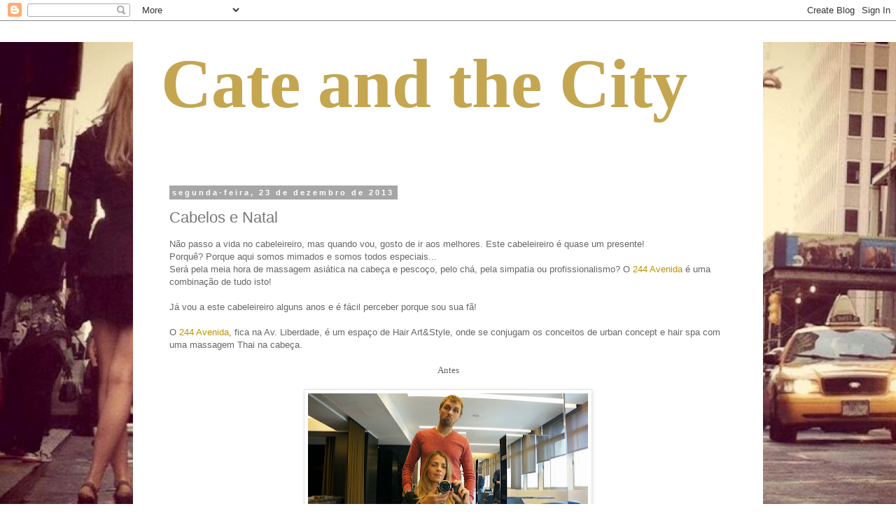

--- FILE ---
content_type: text/html; charset=UTF-8
request_url: https://cateandthecitylife.blogspot.com/2013/12/cabelos-e-natal.html
body_size: 13412
content:
<!DOCTYPE html>
<html class='v2' dir='ltr' xmlns='http://www.w3.org/1999/xhtml' xmlns:b='http://www.google.com/2005/gml/b' xmlns:data='http://www.google.com/2005/gml/data' xmlns:expr='http://www.google.com/2005/gml/expr'>
<head>
<link href='https://www.blogger.com/static/v1/widgets/335934321-css_bundle_v2.css' rel='stylesheet' type='text/css'/>
<meta content='width=1100' name='viewport'/>
<meta content='text/html; charset=UTF-8' http-equiv='Content-Type'/>
<meta content='blogger' name='generator'/>
<link href='https://cateandthecitylife.blogspot.com/favicon.ico' rel='icon' type='image/x-icon'/>
<link href='http://cateandthecitylife.blogspot.com/2013/12/cabelos-e-natal.html' rel='canonical'/>
<link rel="alternate" type="application/atom+xml" title="Cate and the City - Atom" href="https://cateandthecitylife.blogspot.com/feeds/posts/default" />
<link rel="alternate" type="application/rss+xml" title="Cate and the City - RSS" href="https://cateandthecitylife.blogspot.com/feeds/posts/default?alt=rss" />
<link rel="service.post" type="application/atom+xml" title="Cate and the City - Atom" href="https://www.blogger.com/feeds/467624122856019341/posts/default" />

<link rel="alternate" type="application/atom+xml" title="Cate and the City - Atom" href="https://cateandthecitylife.blogspot.com/feeds/4745010094009436347/comments/default" />
<!--Can't find substitution for tag [blog.ieCssRetrofitLinks]-->
<link href='https://blogger.googleusercontent.com/img/b/R29vZ2xl/AVvXsEhMNNtQzydabVPJvJREJ_f46UBLOYMFWLsQriPlvX-By_NHbaYY5ftrohYhFMfg0UOk0Agfw3SxurGEKoRbC464F1u9MJNTyP_vf4RCYGkJRrsqrQ25m3Y_KteqljibBBJMve9AszOZ5uc/s400/DSC01224.JPG' rel='image_src'/>
<meta content='http://cateandthecitylife.blogspot.com/2013/12/cabelos-e-natal.html' property='og:url'/>
<meta content='Cabelos e Natal' property='og:title'/>
<meta content='Não passo a vida no cabeleireiro, mas quando vou, gosto de ir aos melhores. Este cabeleireiro é quase um presente!  Porquê? Porque aqui somo...' property='og:description'/>
<meta content='https://blogger.googleusercontent.com/img/b/R29vZ2xl/AVvXsEhMNNtQzydabVPJvJREJ_f46UBLOYMFWLsQriPlvX-By_NHbaYY5ftrohYhFMfg0UOk0Agfw3SxurGEKoRbC464F1u9MJNTyP_vf4RCYGkJRrsqrQ25m3Y_KteqljibBBJMve9AszOZ5uc/w1200-h630-p-k-no-nu/DSC01224.JPG' property='og:image'/>
<title>Cate and the City: Cabelos e Natal</title>
<style id='page-skin-1' type='text/css'><!--
/*
-----------------------------------------------
Blogger Template Style
Name:     Simple
Designer: Blogger
URL:      www.blogger.com
----------------------------------------------- */
/* Content
----------------------------------------------- */
body {
font: normal normal 12px Verdana, Geneva, sans-serif;
color: #777777;
background: #ffffff url(//2.bp.blogspot.com/-tQ1iQPQpV3c/UnAS1Nfn6RI/AAAAAAAAAlU/ZXljBgPlS-0/s0/taxi.jpg) repeat-x fixed bottom left;
padding: 0 0 0 0;
}
html body .region-inner {
min-width: 0;
max-width: 100%;
width: auto;
}
h2 {
font-size: 22px;
}
a:link {
text-decoration:none;
color: #000000;
}
a:visited {
text-decoration:none;
color: #555555;
}
a:hover {
text-decoration:underline;
color: #003aee;
}
.body-fauxcolumn-outer .fauxcolumn-inner {
background: transparent none repeat scroll top left;
_background-image: none;
}
.body-fauxcolumn-outer .cap-top {
position: absolute;
z-index: 1;
height: 400px;
width: 100%;
}
.body-fauxcolumn-outer .cap-top .cap-left {
width: 100%;
background: transparent none repeat-x scroll top left;
_background-image: none;
}
.content-outer {
-moz-box-shadow: 0 0 0 rgba(0, 0, 0, .15);
-webkit-box-shadow: 0 0 0 rgba(0, 0, 0, .15);
-goog-ms-box-shadow: 0 0 0 #333333;
box-shadow: 0 0 0 rgba(0, 0, 0, .15);
margin-bottom: 1px;
}
.content-inner {
padding: 10px 40px;
}
.content-inner {
background-color: #ffffff;
}
/* Header
----------------------------------------------- */
.header-outer {
background: transparent none repeat-x scroll 0 -400px;
_background-image: none;
}
.Header h1 {
font: normal bold 100px 'Times New Roman', Times, FreeSerif, serif;
color: #c5a650;
text-shadow: 0 0 0 rgba(0, 0, 0, .2);
}
.Header h1 a {
color: #c5a650;
}
.Header .description {
font-size: 18px;
color: #000000;
}
.header-inner .Header .titlewrapper {
padding: 22px 0;
}
.header-inner .Header .descriptionwrapper {
padding: 0 0;
}
/* Tabs
----------------------------------------------- */
.tabs-inner .section:first-child {
border-top: 0 solid #cfcfcf;
}
.tabs-inner .section:first-child ul {
margin-top: -1px;
border-top: 1px solid #cfcfcf;
border-left: 1px solid #cfcfcf;
border-right: 1px solid #cfcfcf;
}
.tabs-inner .widget ul {
background: transparent none repeat-x scroll 0 -800px;
_background-image: none;
border-bottom: 1px solid #cfcfcf;
margin-top: 0;
margin-left: -30px;
margin-right: -30px;
}
.tabs-inner .widget li a {
display: inline-block;
padding: .6em 1em;
font: normal normal 12px Verdana, Geneva, sans-serif;
color: #000000;
border-left: 1px solid #ffffff;
border-right: 1px solid #cfcfcf;
}
.tabs-inner .widget li:first-child a {
border-left: none;
}
.tabs-inner .widget li.selected a, .tabs-inner .widget li a:hover {
color: #000000;
background-color: #e2e2e2;
text-decoration: none;
}
/* Columns
----------------------------------------------- */
.main-outer {
border-top: 0 solid transparent;
}
.fauxcolumn-left-outer .fauxcolumn-inner {
border-right: 1px solid transparent;
}
.fauxcolumn-right-outer .fauxcolumn-inner {
border-left: 1px solid transparent;
}
/* Headings
----------------------------------------------- */
div.widget > h2,
div.widget h2.title {
margin: 0 0 1em 0;
font: normal bold 11px 'Trebuchet MS',Trebuchet,Verdana,sans-serif;
color: #000000;
}
/* Widgets
----------------------------------------------- */
.widget .zippy {
color: #777777;
text-shadow: 2px 2px 1px rgba(0, 0, 0, .1);
}
.widget .popular-posts ul {
list-style: none;
}
/* Posts
----------------------------------------------- */
h2.date-header {
font: normal bold 11px Arial, Tahoma, Helvetica, FreeSans, sans-serif;
}
.date-header span {
background-color: #a6a6a6;
color: #ffffff;
padding: 0.4em;
letter-spacing: 3px;
margin: inherit;
}
.main-inner {
padding-top: 35px;
padding-bottom: 65px;
}
.main-inner .column-center-inner {
padding: 0 0;
}
.main-inner .column-center-inner .section {
margin: 0 1em;
}
.post {
margin: 0 0 45px 0;
}
h3.post-title, .comments h4 {
font: normal normal 22px Verdana, Geneva, sans-serif;
margin: .75em 0 0;
}
.post-body {
font-size: 110%;
line-height: 1.4;
position: relative;
}
.post-body img, .post-body .tr-caption-container, .Profile img, .Image img,
.BlogList .item-thumbnail img {
padding: 2px;
background: #ffffff;
border: 1px solid #e2e2e2;
-moz-box-shadow: 1px 1px 5px rgba(0, 0, 0, .1);
-webkit-box-shadow: 1px 1px 5px rgba(0, 0, 0, .1);
box-shadow: 1px 1px 5px rgba(0, 0, 0, .1);
}
.post-body img, .post-body .tr-caption-container {
padding: 5px;
}
.post-body .tr-caption-container {
color: #000000;
}
.post-body .tr-caption-container img {
padding: 0;
background: transparent;
border: none;
-moz-box-shadow: 0 0 0 rgba(0, 0, 0, .1);
-webkit-box-shadow: 0 0 0 rgba(0, 0, 0, .1);
box-shadow: 0 0 0 rgba(0, 0, 0, .1);
}
.post-header {
margin: 0 0 1.5em;
line-height: 1.6;
font-size: 90%;
}
.post-footer {
margin: 20px -2px 0;
padding: 5px 10px;
color: #000000;
background-color: #e2e2e2;
border-bottom: 1px solid #e2e2e2;
line-height: 1.6;
font-size: 90%;
}
#comments .comment-author {
padding-top: 1.5em;
border-top: 1px solid transparent;
background-position: 0 1.5em;
}
#comments .comment-author:first-child {
padding-top: 0;
border-top: none;
}
.avatar-image-container {
margin: .2em 0 0;
}
#comments .avatar-image-container img {
border: 1px solid #e2e2e2;
}
/* Comments
----------------------------------------------- */
.comments .comments-content .icon.blog-author {
background-repeat: no-repeat;
background-image: url([data-uri]);
}
.comments .comments-content .loadmore a {
border-top: 1px solid #777777;
border-bottom: 1px solid #777777;
}
.comments .comment-thread.inline-thread {
background-color: #e2e2e2;
}
.comments .continue {
border-top: 2px solid #777777;
}
/* Accents
---------------------------------------------- */
.section-columns td.columns-cell {
border-left: 1px solid transparent;
}
.blog-pager {
background: transparent url(//www.blogblog.com/1kt/simple/paging_dot.png) repeat-x scroll top center;
}
.blog-pager-older-link, .home-link,
.blog-pager-newer-link {
background-color: #ffffff;
padding: 5px;
}
.footer-outer {
border-top: 1px dashed #bbbbbb;
}
/* Mobile
----------------------------------------------- */
body.mobile  {
background-size: auto;
}
.mobile .body-fauxcolumn-outer {
background: transparent none repeat scroll top left;
}
.mobile .body-fauxcolumn-outer .cap-top {
background-size: 100% auto;
}
.mobile .content-outer {
-webkit-box-shadow: 0 0 3px rgba(0, 0, 0, .15);
box-shadow: 0 0 3px rgba(0, 0, 0, .15);
}
.mobile .tabs-inner .widget ul {
margin-left: 0;
margin-right: 0;
}
.mobile .post {
margin: 0;
}
.mobile .main-inner .column-center-inner .section {
margin: 0;
}
.mobile .date-header span {
padding: 0.1em 10px;
margin: 0 -10px;
}
.mobile h3.post-title {
margin: 0;
}
.mobile .blog-pager {
background: transparent none no-repeat scroll top center;
}
.mobile .footer-outer {
border-top: none;
}
.mobile .main-inner, .mobile .footer-inner {
background-color: #ffffff;
}
.mobile-index-contents {
color: #777777;
}
.mobile-link-button {
background-color: #000000;
}
.mobile-link-button a:link, .mobile-link-button a:visited {
color: #ffffff;
}
.mobile .tabs-inner .section:first-child {
border-top: none;
}
.mobile .tabs-inner .PageList .widget-content {
background-color: #e2e2e2;
color: #000000;
border-top: 1px solid #cfcfcf;
border-bottom: 1px solid #cfcfcf;
}
.mobile .tabs-inner .PageList .widget-content .pagelist-arrow {
border-left: 1px solid #cfcfcf;
}

--></style>
<style id='template-skin-1' type='text/css'><!--
body {
min-width: 900px;
}
.content-outer, .content-fauxcolumn-outer, .region-inner {
min-width: 900px;
max-width: 900px;
_width: 900px;
}
.main-inner .columns {
padding-left: 0px;
padding-right: 0px;
}
.main-inner .fauxcolumn-center-outer {
left: 0px;
right: 0px;
/* IE6 does not respect left and right together */
_width: expression(this.parentNode.offsetWidth -
parseInt("0px") -
parseInt("0px") + 'px');
}
.main-inner .fauxcolumn-left-outer {
width: 0px;
}
.main-inner .fauxcolumn-right-outer {
width: 0px;
}
.main-inner .column-left-outer {
width: 0px;
right: 100%;
margin-left: -0px;
}
.main-inner .column-right-outer {
width: 0px;
margin-right: -0px;
}
#layout {
min-width: 0;
}
#layout .content-outer {
min-width: 0;
width: 800px;
}
#layout .region-inner {
min-width: 0;
width: auto;
}
--></style>
<link href='https://www.blogger.com/dyn-css/authorization.css?targetBlogID=467624122856019341&amp;zx=beb9a24d-c20a-4b4d-a4af-ec7d8774a894' media='none' onload='if(media!=&#39;all&#39;)media=&#39;all&#39;' rel='stylesheet'/><noscript><link href='https://www.blogger.com/dyn-css/authorization.css?targetBlogID=467624122856019341&amp;zx=beb9a24d-c20a-4b4d-a4af-ec7d8774a894' rel='stylesheet'/></noscript>
<meta name='google-adsense-platform-account' content='ca-host-pub-1556223355139109'/>
<meta name='google-adsense-platform-domain' content='blogspot.com'/>

</head>
<body class='loading variant-simplysimple'>
<div class='navbar section' id='navbar'><div class='widget Navbar' data-version='1' id='Navbar1'><script type="text/javascript">
    function setAttributeOnload(object, attribute, val) {
      if(window.addEventListener) {
        window.addEventListener('load',
          function(){ object[attribute] = val; }, false);
      } else {
        window.attachEvent('onload', function(){ object[attribute] = val; });
      }
    }
  </script>
<div id="navbar-iframe-container"></div>
<script type="text/javascript" src="https://apis.google.com/js/platform.js"></script>
<script type="text/javascript">
      gapi.load("gapi.iframes:gapi.iframes.style.bubble", function() {
        if (gapi.iframes && gapi.iframes.getContext) {
          gapi.iframes.getContext().openChild({
              url: 'https://www.blogger.com/navbar/467624122856019341?po\x3d4745010094009436347\x26origin\x3dhttps://cateandthecitylife.blogspot.com',
              where: document.getElementById("navbar-iframe-container"),
              id: "navbar-iframe"
          });
        }
      });
    </script><script type="text/javascript">
(function() {
var script = document.createElement('script');
script.type = 'text/javascript';
script.src = '//pagead2.googlesyndication.com/pagead/js/google_top_exp.js';
var head = document.getElementsByTagName('head')[0];
if (head) {
head.appendChild(script);
}})();
</script>
</div></div>
<div class='body-fauxcolumns'>
<div class='fauxcolumn-outer body-fauxcolumn-outer'>
<div class='cap-top'>
<div class='cap-left'></div>
<div class='cap-right'></div>
</div>
<div class='fauxborder-left'>
<div class='fauxborder-right'></div>
<div class='fauxcolumn-inner'>
</div>
</div>
<div class='cap-bottom'>
<div class='cap-left'></div>
<div class='cap-right'></div>
</div>
</div>
</div>
<div class='content'>
<div class='content-fauxcolumns'>
<div class='fauxcolumn-outer content-fauxcolumn-outer'>
<div class='cap-top'>
<div class='cap-left'></div>
<div class='cap-right'></div>
</div>
<div class='fauxborder-left'>
<div class='fauxborder-right'></div>
<div class='fauxcolumn-inner'>
</div>
</div>
<div class='cap-bottom'>
<div class='cap-left'></div>
<div class='cap-right'></div>
</div>
</div>
</div>
<div class='content-outer'>
<div class='content-cap-top cap-top'>
<div class='cap-left'></div>
<div class='cap-right'></div>
</div>
<div class='fauxborder-left content-fauxborder-left'>
<div class='fauxborder-right content-fauxborder-right'></div>
<div class='content-inner'>
<header>
<div class='header-outer'>
<div class='header-cap-top cap-top'>
<div class='cap-left'></div>
<div class='cap-right'></div>
</div>
<div class='fauxborder-left header-fauxborder-left'>
<div class='fauxborder-right header-fauxborder-right'></div>
<div class='region-inner header-inner'>
<div class='header section' id='header'><div class='widget Header' data-version='1' id='Header1'>
<div id='header-inner'>
<div class='titlewrapper'>
<h1 class='title'>
<a href='https://cateandthecitylife.blogspot.com/'>
Cate and the City
</a>
</h1>
</div>
<div class='descriptionwrapper'>
<p class='description'><span>
</span></p>
</div>
</div>
</div></div>
</div>
</div>
<div class='header-cap-bottom cap-bottom'>
<div class='cap-left'></div>
<div class='cap-right'></div>
</div>
</div>
</header>
<div class='tabs-outer'>
<div class='tabs-cap-top cap-top'>
<div class='cap-left'></div>
<div class='cap-right'></div>
</div>
<div class='fauxborder-left tabs-fauxborder-left'>
<div class='fauxborder-right tabs-fauxborder-right'></div>
<div class='region-inner tabs-inner'>
<div class='tabs no-items section' id='crosscol'></div>
<div class='tabs no-items section' id='crosscol-overflow'></div>
</div>
</div>
<div class='tabs-cap-bottom cap-bottom'>
<div class='cap-left'></div>
<div class='cap-right'></div>
</div>
</div>
<div class='main-outer'>
<div class='main-cap-top cap-top'>
<div class='cap-left'></div>
<div class='cap-right'></div>
</div>
<div class='fauxborder-left main-fauxborder-left'>
<div class='fauxborder-right main-fauxborder-right'></div>
<div class='region-inner main-inner'>
<div class='columns fauxcolumns'>
<div class='fauxcolumn-outer fauxcolumn-center-outer'>
<div class='cap-top'>
<div class='cap-left'></div>
<div class='cap-right'></div>
</div>
<div class='fauxborder-left'>
<div class='fauxborder-right'></div>
<div class='fauxcolumn-inner'>
</div>
</div>
<div class='cap-bottom'>
<div class='cap-left'></div>
<div class='cap-right'></div>
</div>
</div>
<div class='fauxcolumn-outer fauxcolumn-left-outer'>
<div class='cap-top'>
<div class='cap-left'></div>
<div class='cap-right'></div>
</div>
<div class='fauxborder-left'>
<div class='fauxborder-right'></div>
<div class='fauxcolumn-inner'>
</div>
</div>
<div class='cap-bottom'>
<div class='cap-left'></div>
<div class='cap-right'></div>
</div>
</div>
<div class='fauxcolumn-outer fauxcolumn-right-outer'>
<div class='cap-top'>
<div class='cap-left'></div>
<div class='cap-right'></div>
</div>
<div class='fauxborder-left'>
<div class='fauxborder-right'></div>
<div class='fauxcolumn-inner'>
</div>
</div>
<div class='cap-bottom'>
<div class='cap-left'></div>
<div class='cap-right'></div>
</div>
</div>
<!-- corrects IE6 width calculation -->
<div class='columns-inner'>
<div class='column-center-outer'>
<div class='column-center-inner'>
<div class='main section' id='main'><div class='widget Blog' data-version='1' id='Blog1'>
<div class='blog-posts hfeed'>

          <div class="date-outer">
        
<h2 class='date-header'><span>segunda-feira, 23 de dezembro de 2013</span></h2>

          <div class="date-posts">
        
<div class='post-outer'>
<div class='post hentry' itemprop='blogPost' itemscope='itemscope' itemtype='http://schema.org/BlogPosting'>
<meta content='https://blogger.googleusercontent.com/img/b/R29vZ2xl/AVvXsEhMNNtQzydabVPJvJREJ_f46UBLOYMFWLsQriPlvX-By_NHbaYY5ftrohYhFMfg0UOk0Agfw3SxurGEKoRbC464F1u9MJNTyP_vf4RCYGkJRrsqrQ25m3Y_KteqljibBBJMve9AszOZ5uc/s400/DSC01224.JPG' itemprop='image_url'/>
<meta content='467624122856019341' itemprop='blogId'/>
<meta content='4745010094009436347' itemprop='postId'/>
<a name='4745010094009436347'></a>
<h3 class='post-title entry-title' itemprop='name'>
Cabelos e Natal
</h3>
<div class='post-header'>
<div class='post-header-line-1'></div>
</div>
<div class='post-body entry-content' id='post-body-4745010094009436347' itemprop='description articleBody'>
<span style="color: #666666; font-family: Verdana, sans-serif;">Não passo a vida no cabeleireiro, mas quando vou, gosto de ir aos&nbsp;melhores. </span><span style="color: #666666; font-family: Verdana, sans-serif;">Este cabeleireiro é quase um presente!</span><br />
<span style="color: #666666; font-family: Verdana, sans-serif;">Porquê? Porque aqui somos mimados e somos todos especiais...</span><br />
<span style="color: #666666; font-family: Verdana, sans-serif;">Será pela meia hora de massagem asiática na cabeça e pescoço, pelo chá, pela simpatia&nbsp;ou profissionalismo?&nbsp;O <a href="http://www.244avenida.com/" target="_blank"><span style="color: #bf9000;">244 Avenida</span></a> é uma combinação de tudo isto!</span><br />
<span style="color: #666666; font-family: Verdana, sans-serif;"></span><br />
<span style="color: #666666; font-family: Verdana, sans-serif;">Já vou a este cabeleireiro alguns anos e é fácil perceber porque sou sua fã!</span><br />
<span style="color: #666666; font-family: Verdana, sans-serif;"></span><br />
<span style="color: #666666; font-family: Verdana, sans-serif;">O <a href="http://www.244avenida.com/" target="_blank"><span style="color: #bf9000;">244 Avenida</span></a>, fica na Av. Liberdade, é um espaço de Hair Art&amp;Style, onde se conjugam os conceitos de urban concept e&nbsp;hair spa&nbsp;com uma&nbsp;massagem Thai na&nbsp;cabeça.</span><br />
<span style="color: #666666; font-family: Verdana;"></span><br />
<div style="text-align: center;">
<span style="color: #666666; font-family: Verdana;">Antes</span></div>
<span style="color: #666666; font-family: Verdana;"></span><br />
<div class="separator" style="clear: both; text-align: center;">
<a href="https://blogger.googleusercontent.com/img/b/R29vZ2xl/AVvXsEhMNNtQzydabVPJvJREJ_f46UBLOYMFWLsQriPlvX-By_NHbaYY5ftrohYhFMfg0UOk0Agfw3SxurGEKoRbC464F1u9MJNTyP_vf4RCYGkJRrsqrQ25m3Y_KteqljibBBJMve9AszOZ5uc/s1600/DSC01224.JPG" imageanchor="1" style="margin-left: 1em; margin-right: 1em;"><span style="color: #666666; font-family: Verdana, sans-serif;"><img border="0" height="223" src="https://blogger.googleusercontent.com/img/b/R29vZ2xl/AVvXsEhMNNtQzydabVPJvJREJ_f46UBLOYMFWLsQriPlvX-By_NHbaYY5ftrohYhFMfg0UOk0Agfw3SxurGEKoRbC464F1u9MJNTyP_vf4RCYGkJRrsqrQ25m3Y_KteqljibBBJMve9AszOZ5uc/s400/DSC01224.JPG" width="400" /></span></a></div>
<span style="color: #666666; font-family: Verdana, sans-serif;"></span><br />
<div class="separator" style="clear: both; text-align: center;">
<a href="https://blogger.googleusercontent.com/img/b/R29vZ2xl/AVvXsEhFx4s7Q4e36zVyazj2xKwg5yEqKGnfvOVQ6U_f4qjpH3x2_evZrDeFqc3ZInqlkVKJxdxx-_EsWUdBr_rM7-XmD-h9J2vMOEOOqRk1rsB5PEvY7S7N3hHAtORO7bCAJGd14a49iHy3jSM/s1600/DSC01229.JPG" imageanchor="1" style="margin-left: 1em; margin-right: 1em;"><span style="color: #666666; font-family: Verdana, sans-serif;"><img border="0" height="223" src="https://blogger.googleusercontent.com/img/b/R29vZ2xl/AVvXsEhFx4s7Q4e36zVyazj2xKwg5yEqKGnfvOVQ6U_f4qjpH3x2_evZrDeFqc3ZInqlkVKJxdxx-_EsWUdBr_rM7-XmD-h9J2vMOEOOqRk1rsB5PEvY7S7N3hHAtORO7bCAJGd14a49iHy3jSM/s400/DSC01229.JPG" width="400" /></span></a></div>
<div class="separator" style="clear: both; text-align: center;">
<span style="color: #666666; font-family: Verdana, sans-serif;"></span>&nbsp;</div>
<div class="separator" style="clear: both; text-align: center;">
<span style="color: #666666; font-family: Verdana, sans-serif;">Ricardo "working his magic"</span></div>
<span style="color: #666666; font-family: Verdana, sans-serif;"></span><br />
<div class="separator" style="clear: both; text-align: center;">
<a href="https://blogger.googleusercontent.com/img/b/R29vZ2xl/AVvXsEgV7QLe7JuerfBTcLI-9TZqZpnNsHrBgrzXVKT_cNwbx9HaztsGVRf1uuQtNaj7BbzWdb1SUgWsjDYPR_WkuzJJxXKt0S2s0h7RF371bicBHPawvI-YRBQIYP5z_7_uM5e-QNja5Gm5L9Q/s1600/DSC01236.JPG" imageanchor="1" style="margin-left: 1em; margin-right: 1em;"><span style="color: #666666; font-family: Verdana, sans-serif;"><img border="0" height="223" src="https://blogger.googleusercontent.com/img/b/R29vZ2xl/AVvXsEgV7QLe7JuerfBTcLI-9TZqZpnNsHrBgrzXVKT_cNwbx9HaztsGVRf1uuQtNaj7BbzWdb1SUgWsjDYPR_WkuzJJxXKt0S2s0h7RF371bicBHPawvI-YRBQIYP5z_7_uM5e-QNja5Gm5L9Q/s400/DSC01236.JPG" width="400" /></span></a></div>
<span style="color: #666666; font-family: Verdana, sans-serif;"></span><br />
<div style="text-align: center;">
<span style="color: #666666; font-family: Verdana;">O Atelier da criatividade.&nbsp;</span></div>
<div style="text-align: center;">
<span style="color: #666666; font-family: Verdana;">É o verdadeiro <span style="color: #bf9000;">cabeleireiro &#8220;cool&#8221;</span> de Lisboa!</span></div>
<span style="color: #666666; font-family: Verdana;"></span><br />
<div class="separator" style="clear: both; text-align: center;">
<a href="https://blogger.googleusercontent.com/img/b/R29vZ2xl/AVvXsEjB9gfXXLMSbDBaCUqq5NxAZdlYVAgytqdZpS0h8qRunV3Gy5ktKwBObIShIQ2BlXRat9Icci9bJWCjeuQClus1pRqIzTrhICqt4p9yIww3w5Z7qwM3HQQ-aWEQoVuvh7Q8V1H1P4TJeM4/s1600/DSC01239.JPG" imageanchor="1" style="margin-left: 1em; margin-right: 1em;"><span style="color: #666666; font-family: Verdana, sans-serif;"></span></a>&nbsp;</div>
<div class="separator" style="clear: both; text-align: center;">
<a href="https://blogger.googleusercontent.com/img/b/R29vZ2xl/AVvXsEgvyCu1hzMhU9rluje4OBzThNLQA7lNrgHhp9xAd3nApoAp1cc0RpvgFsXO3HbNirQrTkBDkfFa66yq6D_C94lhOXw4hWGTUXvxApUEMQ3CDV-yvNs5HKcH1pjUJb17t_RJhnaLMS3GOgY/s1600/DSC01240.JPG" imageanchor="1" style="margin-left: 1em; margin-right: 1em;"><img border="0" height="223" src="https://blogger.googleusercontent.com/img/b/R29vZ2xl/AVvXsEgvyCu1hzMhU9rluje4OBzThNLQA7lNrgHhp9xAd3nApoAp1cc0RpvgFsXO3HbNirQrTkBDkfFa66yq6D_C94lhOXw4hWGTUXvxApUEMQ3CDV-yvNs5HKcH1pjUJb17t_RJhnaLMS3GOgY/s400/DSC01240.JPG" width="400" /></a></div>
<div class="separator" style="clear: both; text-align: center;">
&nbsp;</div>
<div class="separator" style="clear: both; text-align: center;">
<span style="color: #666666; font-family: Verdana, sans-serif;"></span>&nbsp;</div>
<div class="separator" style="clear: both; text-align: center;">
<span style="color: #666666; font-family: Verdana, sans-serif;">Bye bye pontas loiras de verão. </span></div>
<div class="separator" style="clear: both; text-align: center;">
<span style="color: #666666; font-family: Verdana, sans-serif;">Já agora quem me ajuda, a voltar perto&nbsp;da côr de cabelo&nbsp;em criança é a Susana! TOP!</span></div>
<div class="separator" style="clear: both; text-align: center;">
<span style="color: #666666; font-family: Verdana;"></span>&nbsp;</div>
<span style="color: #666666; font-family: Verdana, sans-serif;"></span><br />
<div class="separator" style="clear: both; text-align: center;">
<a href="https://blogger.googleusercontent.com/img/b/R29vZ2xl/AVvXsEhSuAF7s4tacQ4oafWUesQorJt9-gd6QVrxUzvM_Nkd0qh-nV6D_bpxX2_X-wyEWITH81dubqh_r2xaULIXsjjh-own2mjexq0KaaZMKRrsJ_rBMzsgvy2VonAJXsbrs5kU71YJxe8cAiA/s1600/DSC01232.JPG" imageanchor="1" style="margin-left: 1em; margin-right: 1em;"><span style="color: #666666; font-family: Verdana, sans-serif;"><img border="0" height="223" src="https://blogger.googleusercontent.com/img/b/R29vZ2xl/AVvXsEhSuAF7s4tacQ4oafWUesQorJt9-gd6QVrxUzvM_Nkd0qh-nV6D_bpxX2_X-wyEWITH81dubqh_r2xaULIXsjjh-own2mjexq0KaaZMKRrsJ_rBMzsgvy2VonAJXsbrs5kU71YJxe8cAiA/s400/DSC01232.JPG" width="400" /></span></a></div>
<span style="color: #666666; font-family: Verdana, sans-serif;"></span><br />
<div style="text-align: center;">
<span style="color: #666666; font-family: Verdana, sans-serif;">Muito Profissionais, atendimento ultra-personalizado.</span></div>
<div style="text-align: center;">
<span style="color: #666666; font-family: Verdana;"></span>&nbsp;</div>
<div style="text-align: center;">
<span style="color: #666666; font-family: Verdana, sans-serif;">Recebi este Kit maravilha, <span style="color: #666666;"><span style="font-family: Verdana, sans-serif;"><a href="http://www.244avenida.com/index.php?p=produtos" target="_blank"><span style="color: #bf9000;">SEAH HAIRSPA</span> da SCHWARZKOPF PROFESSIONAL</a> </span><span style="font-family: Verdana, sans-serif;">(limpa bem o cabelo, deixa um cheiro, suavidade e luminosidade inigualável)</span></span><span style="color: black;"><span style="font-family: Times New Roman;"> </span></span><span style="font-family: Times New Roman;"></span>pela querida Liliana.</span></div>
<span style="color: #666666; font-family: Verdana;"></span><br />
<div class="separator" style="clear: both; text-align: center;">
<a href="https://blogger.googleusercontent.com/img/b/R29vZ2xl/AVvXsEj398TbwnlmLz0VmWH3gf5bB5f9_QXCt88srYsqlRjYbY_mYKKY0nx4yMYR3r0HyPCBf14V7mDuuH1YRcGIIDky59QW_rRDzdFiYqIbfaahmz8g6sLGSVNznBSOCa87a5WWEnFZpEkIibU/s1600/DSC01242.JPG" imageanchor="1" style="margin-left: 1em; margin-right: 1em;"><span style="color: #666666; font-family: Verdana, sans-serif;"><img border="0" height="222" src="https://blogger.googleusercontent.com/img/b/R29vZ2xl/AVvXsEj398TbwnlmLz0VmWH3gf5bB5f9_QXCt88srYsqlRjYbY_mYKKY0nx4yMYR3r0HyPCBf14V7mDuuH1YRcGIIDky59QW_rRDzdFiYqIbfaahmz8g6sLGSVNznBSOCa87a5WWEnFZpEkIibU/s400/DSC01242.JPG" width="400" /></span></a></div>
<div class="separator" style="clear: both; text-align: center;">
<span style="color: #666666; font-family: Verdana, sans-serif;"></span>&nbsp;</div>
<div class="separator" style="clear: both; text-align: center;">
<span style="color: #666666; font-family: Verdana, sans-serif;">Não quis cortar muito o cabelo, but that's me!</span></div>
<div class="separator" style="clear: both; text-align: center;">
<span style="color: #666666; font-family: Verdana, sans-serif;">Mais do que ir pelas tendências, devemos ver o que nos fica melhor, de acordo com a estrutura da cara,&nbsp;altura, qualidade do&nbsp;cabelo...</span></div>
<div class="separator" style="clear: both; text-align: center;">
&nbsp;</div>
<div class="separator" style="clear: both; text-align: center;">
<span style="color: #666666; font-family: Verdana, sans-serif;">Livrei-me das pontas estragadas do Verão e resta um <span style="color: #bf9000;">cabelo saudável! </span></span></div>
<div class="separator" style="clear: both; text-align: center;">
<span style="color: #666666; font-family: Verdana;"></span>&nbsp;</div>
<div class="separator" style="clear: both; text-align: center;">
<span style="color: #666666; font-family: Verdana;">Resultado Final!</span></div>
<span style="color: #666666; font-family: Verdana, sans-serif;"></span><br />
<div class="separator" style="clear: both; text-align: center;">
<a href="https://blogger.googleusercontent.com/img/b/R29vZ2xl/AVvXsEh7MM1yUsEHGkj65yfl4Rvv8l0xnaluj2AF6FkdT8ogM8uUCcol3Kz-TSDJrZULYk0wbhF6hJZmwB4BB0-Wt8RUIl7h4RAl1HXjHhRysHvd4PUTl7KnndTcvdAv6cxvlQ9YHVqQTDR5OC4/s1600/DSC01243.JPG" imageanchor="1" style="margin-left: 1em; margin-right: 1em;"><span style="color: #666666; font-family: Verdana, sans-serif;"><img border="0" height="640" src="https://blogger.googleusercontent.com/img/b/R29vZ2xl/AVvXsEh7MM1yUsEHGkj65yfl4Rvv8l0xnaluj2AF6FkdT8ogM8uUCcol3Kz-TSDJrZULYk0wbhF6hJZmwB4BB0-Wt8RUIl7h4RAl1HXjHhRysHvd4PUTl7KnndTcvdAv6cxvlQ9YHVqQTDR5OC4/s640/DSC01243.JPG" width="356" /></span></a></div>
<div class="separator" style="clear: both; text-align: center;">
<span style="color: #666666; font-family: Verdana, sans-serif;"></span>&nbsp;</div>
<div class="separator" style="clear: both; text-align: center;">
<span style="color: #666666; font-family: Verdana, sans-serif;">Aqui fica uma boa dica de Cabeleireiro em Lisboa. </span></div>
<div class="separator" style="clear: both; text-align: center;">
<span style="color: #666666; font-family: Verdana, sans-serif;">Provavelmente&nbsp;um dos&nbsp;Melhores!</span></div>
<span style="color: #666666; font-family: Verdana, sans-serif;"></span><br />
<div class="separator" style="clear: both; text-align: center;">
<a href="https://blogger.googleusercontent.com/img/b/R29vZ2xl/AVvXsEiHt9C0dNdVrZ8nuCW5ZAFG17ogG6xkZFGJuIBFgyX6y6RcHUwU1YoEueRM3MjTNMCxqyhlXiGYY9oQfXlIvjE3dEh4z2VBN0_Im8RJVlMS6Kub591Lxf4-6MYb6qKwhWB-JyMkrSWvvgQ/s1600/DSC01244.JPG" imageanchor="1" style="margin-left: 1em; margin-right: 1em;"><span style="color: #666666; font-family: Verdana, sans-serif;"><img border="0" height="640" src="https://blogger.googleusercontent.com/img/b/R29vZ2xl/AVvXsEiHt9C0dNdVrZ8nuCW5ZAFG17ogG6xkZFGJuIBFgyX6y6RcHUwU1YoEueRM3MjTNMCxqyhlXiGYY9oQfXlIvjE3dEh4z2VBN0_Im8RJVlMS6Kub591Lxf4-6MYb6qKwhWB-JyMkrSWvvgQ/s640/DSC01244.JPG" width="356" /></span></a></div>
<span style="color: #666666; font-family: Verdana, sans-serif;"></span><br />
<div class="separator" style="clear: both; text-align: center;">
<br /></div>
<div style="text-align: center;">
<span style="color: #666666; font-family: Verdana, sans-serif;"><em>Ainda vão a tempo&nbsp;de um corte de cabelo de&nbsp;Natal ou NEW 2014!</em></span></div>
<div style="text-align: center;">
&nbsp;</div>
<span style="font-family: Verdana;"></span><br />
<div style='clear: both;'></div>
</div>
<div class='post-footer'>
<div class='post-footer-line post-footer-line-1'><span class='post-author vcard'>
Publicada por
<span class='fn' itemprop='author' itemscope='itemscope' itemtype='http://schema.org/Person'>
<meta content='https://www.blogger.com/profile/10765416440893304813' itemprop='url'/>
<a class='g-profile' href='https://www.blogger.com/profile/10765416440893304813' rel='author' title='author profile'>
<span itemprop='name'>cate</span>
</a>
</span>
</span>
<span class='post-timestamp'>
à(s)
<meta content='http://cateandthecitylife.blogspot.com/2013/12/cabelos-e-natal.html' itemprop='url'/>
<a class='timestamp-link' href='https://cateandthecitylife.blogspot.com/2013/12/cabelos-e-natal.html' rel='bookmark' title='permanent link'><abbr class='published' itemprop='datePublished' title='2013-12-23T11:22:00Z'>11:22</abbr></a>
</span>
<span class='post-comment-link'>
</span>
<span class='post-icons'>
<span class='item-control blog-admin pid-424519279'>
<a href='https://www.blogger.com/post-edit.g?blogID=467624122856019341&postID=4745010094009436347&from=pencil' title='Editar mensagem'>
<img alt='' class='icon-action' height='18' src='https://resources.blogblog.com/img/icon18_edit_allbkg.gif' width='18'/>
</a>
</span>
</span>
<div class='post-share-buttons goog-inline-block'>
<a class='goog-inline-block share-button sb-email' href='https://www.blogger.com/share-post.g?blogID=467624122856019341&postID=4745010094009436347&target=email' target='_blank' title='Enviar a mensagem por email'><span class='share-button-link-text'>Enviar a mensagem por email</span></a><a class='goog-inline-block share-button sb-blog' href='https://www.blogger.com/share-post.g?blogID=467624122856019341&postID=4745010094009436347&target=blog' onclick='window.open(this.href, "_blank", "height=270,width=475"); return false;' target='_blank' title='Dê a sua opinião!'><span class='share-button-link-text'>Dê a sua opinião!</span></a><a class='goog-inline-block share-button sb-twitter' href='https://www.blogger.com/share-post.g?blogID=467624122856019341&postID=4745010094009436347&target=twitter' target='_blank' title='Partilhar no X'><span class='share-button-link-text'>Partilhar no X</span></a><a class='goog-inline-block share-button sb-facebook' href='https://www.blogger.com/share-post.g?blogID=467624122856019341&postID=4745010094009436347&target=facebook' onclick='window.open(this.href, "_blank", "height=430,width=640"); return false;' target='_blank' title='Partilhar no Facebook'><span class='share-button-link-text'>Partilhar no Facebook</span></a><a class='goog-inline-block share-button sb-pinterest' href='https://www.blogger.com/share-post.g?blogID=467624122856019341&postID=4745010094009436347&target=pinterest' target='_blank' title='Partilhar no Pinterest'><span class='share-button-link-text'>Partilhar no Pinterest</span></a>
</div>
</div>
<div class='post-footer-line post-footer-line-2'><span class='post-labels'>
Etiquetas:
<a href='https://cateandthecitylife.blogspot.com/search/label/244%20Avenida' rel='tag'>244 Avenida</a>,
<a href='https://cateandthecitylife.blogspot.com/search/label/Avenida%20Liberdade' rel='tag'>Avenida Liberdade</a>,
<a href='https://cateandthecitylife.blogspot.com/search/label/Cabeleireiro' rel='tag'>Cabeleireiro</a>,
<a href='https://cateandthecitylife.blogspot.com/search/label/corte%20cabelo' rel='tag'>corte cabelo</a>,
<a href='https://cateandthecitylife.blogspot.com/search/label/massagem%20Thai' rel='tag'>massagem Thai</a>,
<a href='https://cateandthecitylife.blogspot.com/search/label/presente' rel='tag'>presente</a>,
<a href='https://cateandthecitylife.blogspot.com/search/label/SEAH%20HAIRSPA%20da%20SCHWARZKOPF%20PROFESSIONAL' rel='tag'>SEAH HAIRSPA da SCHWARZKOPF PROFESSIONAL</a>
</span>
</div>
<div class='post-footer-line post-footer-line-3'><span class='post-location'>
</span>
</div>
</div>
</div>
<div class='comments' id='comments'>
<a name='comments'></a>
<h4>Sem comentários:</h4>
<div id='Blog1_comments-block-wrapper'>
<dl class='avatar-comment-indent' id='comments-block'>
</dl>
</div>
<p class='comment-footer'>
<div class='comment-form'>
<a name='comment-form'></a>
<h4 id='comment-post-message'>Enviar um comentário</h4>
<p>
</p>
<a href='https://www.blogger.com/comment/frame/467624122856019341?po=4745010094009436347&hl=pt-PT&saa=85391&origin=https://cateandthecitylife.blogspot.com' id='comment-editor-src'></a>
<iframe allowtransparency='true' class='blogger-iframe-colorize blogger-comment-from-post' frameborder='0' height='410px' id='comment-editor' name='comment-editor' src='' width='100%'></iframe>
<script src='https://www.blogger.com/static/v1/jsbin/2830521187-comment_from_post_iframe.js' type='text/javascript'></script>
<script type='text/javascript'>
      BLOG_CMT_createIframe('https://www.blogger.com/rpc_relay.html');
    </script>
</div>
</p>
</div>
</div>

        </div></div>
      
</div>
<div class='blog-pager' id='blog-pager'>
<span id='blog-pager-newer-link'>
<a class='blog-pager-newer-link' href='https://cateandthecitylife.blogspot.com/2013/12/christmas-things.html' id='Blog1_blog-pager-newer-link' title='Mensagem mais recente'>Mensagem mais recente</a>
</span>
<span id='blog-pager-older-link'>
<a class='blog-pager-older-link' href='https://cateandthecitylife.blogspot.com/2013/12/brunch-de-senor.html' id='Blog1_blog-pager-older-link' title='Mensagem antiga'>Mensagem antiga</a>
</span>
<a class='home-link' href='https://cateandthecitylife.blogspot.com/'>Página inicial</a>
</div>
<div class='clear'></div>
<div class='post-feeds'>
<div class='feed-links'>
Subscrever:
<a class='feed-link' href='https://cateandthecitylife.blogspot.com/feeds/4745010094009436347/comments/default' target='_blank' type='application/atom+xml'>Enviar feedback (Atom)</a>
</div>
</div>
</div></div>
</div>
</div>
<div class='column-left-outer'>
<div class='column-left-inner'>
<aside>
</aside>
</div>
</div>
<div class='column-right-outer'>
<div class='column-right-inner'>
<aside>
</aside>
</div>
</div>
</div>
<div style='clear: both'></div>
<!-- columns -->
</div>
<!-- main -->
</div>
</div>
<div class='main-cap-bottom cap-bottom'>
<div class='cap-left'></div>
<div class='cap-right'></div>
</div>
</div>
<footer>
<div class='footer-outer'>
<div class='footer-cap-top cap-top'>
<div class='cap-left'></div>
<div class='cap-right'></div>
</div>
<div class='fauxborder-left footer-fauxborder-left'>
<div class='fauxborder-right footer-fauxborder-right'></div>
<div class='region-inner footer-inner'>
<div class='foot section' id='footer-1'><div class='widget Followers' data-version='1' id='Followers1'>
<h2 class='title'>Seguidores</h2>
<div class='widget-content'>
<div id='Followers1-wrapper'>
<div style='margin-right:2px;'>
<div><script type="text/javascript" src="https://apis.google.com/js/platform.js"></script>
<div id="followers-iframe-container"></div>
<script type="text/javascript">
    window.followersIframe = null;
    function followersIframeOpen(url) {
      gapi.load("gapi.iframes", function() {
        if (gapi.iframes && gapi.iframes.getContext) {
          window.followersIframe = gapi.iframes.getContext().openChild({
            url: url,
            where: document.getElementById("followers-iframe-container"),
            messageHandlersFilter: gapi.iframes.CROSS_ORIGIN_IFRAMES_FILTER,
            messageHandlers: {
              '_ready': function(obj) {
                window.followersIframe.getIframeEl().height = obj.height;
              },
              'reset': function() {
                window.followersIframe.close();
                followersIframeOpen("https://www.blogger.com/followers/frame/467624122856019341?colors\x3dCgt0cmFuc3BhcmVudBILdHJhbnNwYXJlbnQaByM3Nzc3NzciByMwMDAwMDAqByNmZmZmZmYyByMwMDAwMDA6ByM3Nzc3NzdCByMwMDAwMDBKByM3Nzc3NzdSByMwMDAwMDBaC3RyYW5zcGFyZW50\x26pageSize\x3d21\x26hl\x3dpt-PT\x26origin\x3dhttps://cateandthecitylife.blogspot.com");
              },
              'open': function(url) {
                window.followersIframe.close();
                followersIframeOpen(url);
              }
            }
          });
        }
      });
    }
    followersIframeOpen("https://www.blogger.com/followers/frame/467624122856019341?colors\x3dCgt0cmFuc3BhcmVudBILdHJhbnNwYXJlbnQaByM3Nzc3NzciByMwMDAwMDAqByNmZmZmZmYyByMwMDAwMDA6ByM3Nzc3NzdCByMwMDAwMDBKByM3Nzc3NzdSByMwMDAwMDBaC3RyYW5zcGFyZW50\x26pageSize\x3d21\x26hl\x3dpt-PT\x26origin\x3dhttps://cateandthecitylife.blogspot.com");
  </script></div>
</div>
</div>
<div class='clear'></div>
</div>
</div><div class='widget BlogArchive' data-version='1' id='BlogArchive1'>
<h2>Arquivo do blogue</h2>
<div class='widget-content'>
<div id='ArchiveList'>
<div id='BlogArchive1_ArchiveList'>
<ul class='hierarchy'>
<li class='archivedate collapsed'>
<a class='toggle' href='javascript:void(0)'>
<span class='zippy'>

        &#9658;&#160;
      
</span>
</a>
<a class='post-count-link' href='https://cateandthecitylife.blogspot.com/2019/'>
2019
</a>
<span class='post-count' dir='ltr'>(1)</span>
<ul class='hierarchy'>
<li class='archivedate collapsed'>
<a class='toggle' href='javascript:void(0)'>
<span class='zippy'>

        &#9658;&#160;
      
</span>
</a>
<a class='post-count-link' href='https://cateandthecitylife.blogspot.com/2019/02/'>
fevereiro
</a>
<span class='post-count' dir='ltr'>(1)</span>
</li>
</ul>
</li>
</ul>
<ul class='hierarchy'>
<li class='archivedate collapsed'>
<a class='toggle' href='javascript:void(0)'>
<span class='zippy'>

        &#9658;&#160;
      
</span>
</a>
<a class='post-count-link' href='https://cateandthecitylife.blogspot.com/2018/'>
2018
</a>
<span class='post-count' dir='ltr'>(14)</span>
<ul class='hierarchy'>
<li class='archivedate collapsed'>
<a class='toggle' href='javascript:void(0)'>
<span class='zippy'>

        &#9658;&#160;
      
</span>
</a>
<a class='post-count-link' href='https://cateandthecitylife.blogspot.com/2018/12/'>
dezembro
</a>
<span class='post-count' dir='ltr'>(1)</span>
</li>
</ul>
<ul class='hierarchy'>
<li class='archivedate collapsed'>
<a class='toggle' href='javascript:void(0)'>
<span class='zippy'>

        &#9658;&#160;
      
</span>
</a>
<a class='post-count-link' href='https://cateandthecitylife.blogspot.com/2018/11/'>
novembro
</a>
<span class='post-count' dir='ltr'>(2)</span>
</li>
</ul>
<ul class='hierarchy'>
<li class='archivedate collapsed'>
<a class='toggle' href='javascript:void(0)'>
<span class='zippy'>

        &#9658;&#160;
      
</span>
</a>
<a class='post-count-link' href='https://cateandthecitylife.blogspot.com/2018/10/'>
outubro
</a>
<span class='post-count' dir='ltr'>(1)</span>
</li>
</ul>
<ul class='hierarchy'>
<li class='archivedate collapsed'>
<a class='toggle' href='javascript:void(0)'>
<span class='zippy'>

        &#9658;&#160;
      
</span>
</a>
<a class='post-count-link' href='https://cateandthecitylife.blogspot.com/2018/05/'>
maio
</a>
<span class='post-count' dir='ltr'>(2)</span>
</li>
</ul>
<ul class='hierarchy'>
<li class='archivedate collapsed'>
<a class='toggle' href='javascript:void(0)'>
<span class='zippy'>

        &#9658;&#160;
      
</span>
</a>
<a class='post-count-link' href='https://cateandthecitylife.blogspot.com/2018/04/'>
abril
</a>
<span class='post-count' dir='ltr'>(2)</span>
</li>
</ul>
<ul class='hierarchy'>
<li class='archivedate collapsed'>
<a class='toggle' href='javascript:void(0)'>
<span class='zippy'>

        &#9658;&#160;
      
</span>
</a>
<a class='post-count-link' href='https://cateandthecitylife.blogspot.com/2018/02/'>
fevereiro
</a>
<span class='post-count' dir='ltr'>(5)</span>
</li>
</ul>
<ul class='hierarchy'>
<li class='archivedate collapsed'>
<a class='toggle' href='javascript:void(0)'>
<span class='zippy'>

        &#9658;&#160;
      
</span>
</a>
<a class='post-count-link' href='https://cateandthecitylife.blogspot.com/2018/01/'>
janeiro
</a>
<span class='post-count' dir='ltr'>(1)</span>
</li>
</ul>
</li>
</ul>
<ul class='hierarchy'>
<li class='archivedate collapsed'>
<a class='toggle' href='javascript:void(0)'>
<span class='zippy'>

        &#9658;&#160;
      
</span>
</a>
<a class='post-count-link' href='https://cateandthecitylife.blogspot.com/2017/'>
2017
</a>
<span class='post-count' dir='ltr'>(7)</span>
<ul class='hierarchy'>
<li class='archivedate collapsed'>
<a class='toggle' href='javascript:void(0)'>
<span class='zippy'>

        &#9658;&#160;
      
</span>
</a>
<a class='post-count-link' href='https://cateandthecitylife.blogspot.com/2017/12/'>
dezembro
</a>
<span class='post-count' dir='ltr'>(2)</span>
</li>
</ul>
<ul class='hierarchy'>
<li class='archivedate collapsed'>
<a class='toggle' href='javascript:void(0)'>
<span class='zippy'>

        &#9658;&#160;
      
</span>
</a>
<a class='post-count-link' href='https://cateandthecitylife.blogspot.com/2017/10/'>
outubro
</a>
<span class='post-count' dir='ltr'>(1)</span>
</li>
</ul>
<ul class='hierarchy'>
<li class='archivedate collapsed'>
<a class='toggle' href='javascript:void(0)'>
<span class='zippy'>

        &#9658;&#160;
      
</span>
</a>
<a class='post-count-link' href='https://cateandthecitylife.blogspot.com/2017/03/'>
março
</a>
<span class='post-count' dir='ltr'>(2)</span>
</li>
</ul>
<ul class='hierarchy'>
<li class='archivedate collapsed'>
<a class='toggle' href='javascript:void(0)'>
<span class='zippy'>

        &#9658;&#160;
      
</span>
</a>
<a class='post-count-link' href='https://cateandthecitylife.blogspot.com/2017/02/'>
fevereiro
</a>
<span class='post-count' dir='ltr'>(2)</span>
</li>
</ul>
</li>
</ul>
<ul class='hierarchy'>
<li class='archivedate collapsed'>
<a class='toggle' href='javascript:void(0)'>
<span class='zippy'>

        &#9658;&#160;
      
</span>
</a>
<a class='post-count-link' href='https://cateandthecitylife.blogspot.com/2016/'>
2016
</a>
<span class='post-count' dir='ltr'>(34)</span>
<ul class='hierarchy'>
<li class='archivedate collapsed'>
<a class='toggle' href='javascript:void(0)'>
<span class='zippy'>

        &#9658;&#160;
      
</span>
</a>
<a class='post-count-link' href='https://cateandthecitylife.blogspot.com/2016/12/'>
dezembro
</a>
<span class='post-count' dir='ltr'>(1)</span>
</li>
</ul>
<ul class='hierarchy'>
<li class='archivedate collapsed'>
<a class='toggle' href='javascript:void(0)'>
<span class='zippy'>

        &#9658;&#160;
      
</span>
</a>
<a class='post-count-link' href='https://cateandthecitylife.blogspot.com/2016/10/'>
outubro
</a>
<span class='post-count' dir='ltr'>(4)</span>
</li>
</ul>
<ul class='hierarchy'>
<li class='archivedate collapsed'>
<a class='toggle' href='javascript:void(0)'>
<span class='zippy'>

        &#9658;&#160;
      
</span>
</a>
<a class='post-count-link' href='https://cateandthecitylife.blogspot.com/2016/09/'>
setembro
</a>
<span class='post-count' dir='ltr'>(3)</span>
</li>
</ul>
<ul class='hierarchy'>
<li class='archivedate collapsed'>
<a class='toggle' href='javascript:void(0)'>
<span class='zippy'>

        &#9658;&#160;
      
</span>
</a>
<a class='post-count-link' href='https://cateandthecitylife.blogspot.com/2016/07/'>
julho
</a>
<span class='post-count' dir='ltr'>(2)</span>
</li>
</ul>
<ul class='hierarchy'>
<li class='archivedate collapsed'>
<a class='toggle' href='javascript:void(0)'>
<span class='zippy'>

        &#9658;&#160;
      
</span>
</a>
<a class='post-count-link' href='https://cateandthecitylife.blogspot.com/2016/06/'>
junho
</a>
<span class='post-count' dir='ltr'>(5)</span>
</li>
</ul>
<ul class='hierarchy'>
<li class='archivedate collapsed'>
<a class='toggle' href='javascript:void(0)'>
<span class='zippy'>

        &#9658;&#160;
      
</span>
</a>
<a class='post-count-link' href='https://cateandthecitylife.blogspot.com/2016/05/'>
maio
</a>
<span class='post-count' dir='ltr'>(4)</span>
</li>
</ul>
<ul class='hierarchy'>
<li class='archivedate collapsed'>
<a class='toggle' href='javascript:void(0)'>
<span class='zippy'>

        &#9658;&#160;
      
</span>
</a>
<a class='post-count-link' href='https://cateandthecitylife.blogspot.com/2016/04/'>
abril
</a>
<span class='post-count' dir='ltr'>(2)</span>
</li>
</ul>
<ul class='hierarchy'>
<li class='archivedate collapsed'>
<a class='toggle' href='javascript:void(0)'>
<span class='zippy'>

        &#9658;&#160;
      
</span>
</a>
<a class='post-count-link' href='https://cateandthecitylife.blogspot.com/2016/03/'>
março
</a>
<span class='post-count' dir='ltr'>(4)</span>
</li>
</ul>
<ul class='hierarchy'>
<li class='archivedate collapsed'>
<a class='toggle' href='javascript:void(0)'>
<span class='zippy'>

        &#9658;&#160;
      
</span>
</a>
<a class='post-count-link' href='https://cateandthecitylife.blogspot.com/2016/02/'>
fevereiro
</a>
<span class='post-count' dir='ltr'>(4)</span>
</li>
</ul>
<ul class='hierarchy'>
<li class='archivedate collapsed'>
<a class='toggle' href='javascript:void(0)'>
<span class='zippy'>

        &#9658;&#160;
      
</span>
</a>
<a class='post-count-link' href='https://cateandthecitylife.blogspot.com/2016/01/'>
janeiro
</a>
<span class='post-count' dir='ltr'>(5)</span>
</li>
</ul>
</li>
</ul>
<ul class='hierarchy'>
<li class='archivedate collapsed'>
<a class='toggle' href='javascript:void(0)'>
<span class='zippy'>

        &#9658;&#160;
      
</span>
</a>
<a class='post-count-link' href='https://cateandthecitylife.blogspot.com/2015/'>
2015
</a>
<span class='post-count' dir='ltr'>(22)</span>
<ul class='hierarchy'>
<li class='archivedate collapsed'>
<a class='toggle' href='javascript:void(0)'>
<span class='zippy'>

        &#9658;&#160;
      
</span>
</a>
<a class='post-count-link' href='https://cateandthecitylife.blogspot.com/2015/11/'>
novembro
</a>
<span class='post-count' dir='ltr'>(2)</span>
</li>
</ul>
<ul class='hierarchy'>
<li class='archivedate collapsed'>
<a class='toggle' href='javascript:void(0)'>
<span class='zippy'>

        &#9658;&#160;
      
</span>
</a>
<a class='post-count-link' href='https://cateandthecitylife.blogspot.com/2015/10/'>
outubro
</a>
<span class='post-count' dir='ltr'>(3)</span>
</li>
</ul>
<ul class='hierarchy'>
<li class='archivedate collapsed'>
<a class='toggle' href='javascript:void(0)'>
<span class='zippy'>

        &#9658;&#160;
      
</span>
</a>
<a class='post-count-link' href='https://cateandthecitylife.blogspot.com/2015/08/'>
agosto
</a>
<span class='post-count' dir='ltr'>(1)</span>
</li>
</ul>
<ul class='hierarchy'>
<li class='archivedate collapsed'>
<a class='toggle' href='javascript:void(0)'>
<span class='zippy'>

        &#9658;&#160;
      
</span>
</a>
<a class='post-count-link' href='https://cateandthecitylife.blogspot.com/2015/07/'>
julho
</a>
<span class='post-count' dir='ltr'>(11)</span>
</li>
</ul>
<ul class='hierarchy'>
<li class='archivedate collapsed'>
<a class='toggle' href='javascript:void(0)'>
<span class='zippy'>

        &#9658;&#160;
      
</span>
</a>
<a class='post-count-link' href='https://cateandthecitylife.blogspot.com/2015/06/'>
junho
</a>
<span class='post-count' dir='ltr'>(5)</span>
</li>
</ul>
</li>
</ul>
<ul class='hierarchy'>
<li class='archivedate collapsed'>
<a class='toggle' href='javascript:void(0)'>
<span class='zippy'>

        &#9658;&#160;
      
</span>
</a>
<a class='post-count-link' href='https://cateandthecitylife.blogspot.com/2014/'>
2014
</a>
<span class='post-count' dir='ltr'>(330)</span>
<ul class='hierarchy'>
<li class='archivedate collapsed'>
<a class='toggle' href='javascript:void(0)'>
<span class='zippy'>

        &#9658;&#160;
      
</span>
</a>
<a class='post-count-link' href='https://cateandthecitylife.blogspot.com/2014/12/'>
dezembro
</a>
<span class='post-count' dir='ltr'>(2)</span>
</li>
</ul>
<ul class='hierarchy'>
<li class='archivedate collapsed'>
<a class='toggle' href='javascript:void(0)'>
<span class='zippy'>

        &#9658;&#160;
      
</span>
</a>
<a class='post-count-link' href='https://cateandthecitylife.blogspot.com/2014/11/'>
novembro
</a>
<span class='post-count' dir='ltr'>(17)</span>
</li>
</ul>
<ul class='hierarchy'>
<li class='archivedate collapsed'>
<a class='toggle' href='javascript:void(0)'>
<span class='zippy'>

        &#9658;&#160;
      
</span>
</a>
<a class='post-count-link' href='https://cateandthecitylife.blogspot.com/2014/10/'>
outubro
</a>
<span class='post-count' dir='ltr'>(32)</span>
</li>
</ul>
<ul class='hierarchy'>
<li class='archivedate collapsed'>
<a class='toggle' href='javascript:void(0)'>
<span class='zippy'>

        &#9658;&#160;
      
</span>
</a>
<a class='post-count-link' href='https://cateandthecitylife.blogspot.com/2014/09/'>
setembro
</a>
<span class='post-count' dir='ltr'>(26)</span>
</li>
</ul>
<ul class='hierarchy'>
<li class='archivedate collapsed'>
<a class='toggle' href='javascript:void(0)'>
<span class='zippy'>

        &#9658;&#160;
      
</span>
</a>
<a class='post-count-link' href='https://cateandthecitylife.blogspot.com/2014/08/'>
agosto
</a>
<span class='post-count' dir='ltr'>(24)</span>
</li>
</ul>
<ul class='hierarchy'>
<li class='archivedate collapsed'>
<a class='toggle' href='javascript:void(0)'>
<span class='zippy'>

        &#9658;&#160;
      
</span>
</a>
<a class='post-count-link' href='https://cateandthecitylife.blogspot.com/2014/07/'>
julho
</a>
<span class='post-count' dir='ltr'>(32)</span>
</li>
</ul>
<ul class='hierarchy'>
<li class='archivedate collapsed'>
<a class='toggle' href='javascript:void(0)'>
<span class='zippy'>

        &#9658;&#160;
      
</span>
</a>
<a class='post-count-link' href='https://cateandthecitylife.blogspot.com/2014/06/'>
junho
</a>
<span class='post-count' dir='ltr'>(30)</span>
</li>
</ul>
<ul class='hierarchy'>
<li class='archivedate collapsed'>
<a class='toggle' href='javascript:void(0)'>
<span class='zippy'>

        &#9658;&#160;
      
</span>
</a>
<a class='post-count-link' href='https://cateandthecitylife.blogspot.com/2014/05/'>
maio
</a>
<span class='post-count' dir='ltr'>(30)</span>
</li>
</ul>
<ul class='hierarchy'>
<li class='archivedate collapsed'>
<a class='toggle' href='javascript:void(0)'>
<span class='zippy'>

        &#9658;&#160;
      
</span>
</a>
<a class='post-count-link' href='https://cateandthecitylife.blogspot.com/2014/04/'>
abril
</a>
<span class='post-count' dir='ltr'>(31)</span>
</li>
</ul>
<ul class='hierarchy'>
<li class='archivedate collapsed'>
<a class='toggle' href='javascript:void(0)'>
<span class='zippy'>

        &#9658;&#160;
      
</span>
</a>
<a class='post-count-link' href='https://cateandthecitylife.blogspot.com/2014/03/'>
março
</a>
<span class='post-count' dir='ltr'>(37)</span>
</li>
</ul>
<ul class='hierarchy'>
<li class='archivedate collapsed'>
<a class='toggle' href='javascript:void(0)'>
<span class='zippy'>

        &#9658;&#160;
      
</span>
</a>
<a class='post-count-link' href='https://cateandthecitylife.blogspot.com/2014/02/'>
fevereiro
</a>
<span class='post-count' dir='ltr'>(36)</span>
</li>
</ul>
<ul class='hierarchy'>
<li class='archivedate collapsed'>
<a class='toggle' href='javascript:void(0)'>
<span class='zippy'>

        &#9658;&#160;
      
</span>
</a>
<a class='post-count-link' href='https://cateandthecitylife.blogspot.com/2014/01/'>
janeiro
</a>
<span class='post-count' dir='ltr'>(33)</span>
</li>
</ul>
</li>
</ul>
<ul class='hierarchy'>
<li class='archivedate expanded'>
<a class='toggle' href='javascript:void(0)'>
<span class='zippy toggle-open'>

        &#9660;&#160;
      
</span>
</a>
<a class='post-count-link' href='https://cateandthecitylife.blogspot.com/2013/'>
2013
</a>
<span class='post-count' dir='ltr'>(91)</span>
<ul class='hierarchy'>
<li class='archivedate expanded'>
<a class='toggle' href='javascript:void(0)'>
<span class='zippy toggle-open'>

        &#9660;&#160;
      
</span>
</a>
<a class='post-count-link' href='https://cateandthecitylife.blogspot.com/2013/12/'>
dezembro
</a>
<span class='post-count' dir='ltr'>(39)</span>
<ul class='posts'>
<li><a href='https://cateandthecitylife.blogspot.com/2013/12/we-are-all-in-this-together.html'>WE are ALL in this TOGETHER!</a></li>
<li><a href='https://cateandthecitylife.blogspot.com/2013/12/nye.html'>NYE</a></li>
<li><a href='https://cateandthecitylife.blogspot.com/2013/12/run-cate-run_29.html'>RUN Cate RUN</a></li>
<li><a href='https://cateandthecitylife.blogspot.com/2013/12/mixing-flavours-life.html'>Mixing Flavours &amp; Life</a></li>
<li><a href='https://cateandthecitylife.blogspot.com/2013/12/its-whole-new-life.html'>It&#180;s a whole new Life!</a></li>
<li><a href='https://cateandthecitylife.blogspot.com/2013/12/wishing-you.html'>WISHING YOU:</a></li>
<li><a href='https://cateandthecitylife.blogspot.com/2013/12/driving-home-for-christmas.html'>Driving Home for Christmas...</a></li>
<li><a href='https://cateandthecitylife.blogspot.com/2013/12/merry-funny-christmas.html'>Merry Funny Christmas!!</a></li>
<li><a href='https://cateandthecitylife.blogspot.com/2013/12/christmas-things.html'>CHRISTMAS THINGS!</a></li>
<li><a href='https://cateandthecitylife.blogspot.com/2013/12/cabelos-e-natal.html'>Cabelos e Natal</a></li>
<li><a href='https://cateandthecitylife.blogspot.com/2013/12/brunch-de-senor.html'>Brunch de Señor</a></li>
<li><a href='https://cateandthecitylife.blogspot.com/2013/12/in-out.html'>IN &amp; OUT</a></li>
<li><a href='https://cateandthecitylife.blogspot.com/2013/12/e-mesmo-este-hotel.html'>É MESMO este HOTEL</a></li>
<li><a href='https://cateandthecitylife.blogspot.com/2013/12/we-are-family.html'>We are Family!</a></li>
<li><a href='https://cateandthecitylife.blogspot.com/2013/12/lx-comedy-club-especial-de-natal.html'>LX Comedy Club: Especial de Natal</a></li>
<li><a href='https://cateandthecitylife.blogspot.com/2013/12/lisboa-cheia-de-graca.html'>Lisboa cheia de GRAÇA</a></li>
<li><a href='https://cateandthecitylife.blogspot.com/2013/12/the-love-lisbon-boat.html'>THE LOVE LISBON BOAT!</a></li>
<li><a href='https://cateandthecitylife.blogspot.com/2013/12/ha-festa-no-bairro.html'>Há festa no BAIRRO!</a></li>
<li><a href='https://cateandthecitylife.blogspot.com/2013/12/spinning-around.html'>SPINNING AROUND!</a></li>
<li><a href='https://cateandthecitylife.blogspot.com/2013/12/fez-se-luz-em-belem.html'>Fez-se Luz em BELÉM</a></li>
<li><a href='https://cateandthecitylife.blogspot.com/2013/12/its-friday-im-infun.html'>It&#180;s FRIDAY, I&#180;m in...FUN!</a></li>
<li><a href='https://cateandthecitylife.blogspot.com/2013/12/secret-dining.html'>SECRET DINING</a></li>
<li><a href='https://cateandthecitylife.blogspot.com/2013/12/in-blink-of-eye-cp.html'>In the Blink of an Eye! CP!</a></li>
<li><a href='https://cateandthecitylife.blogspot.com/2013/12/im-third.html'>I&#180;m Third!</a></li>
<li><a href='https://cateandthecitylife.blogspot.com/2013/12/ah-pois-e.html'>Ah, Pois é!</a></li>
<li><a href='https://cateandthecitylife.blogspot.com/2013/12/vais-de-skate.html'>Vais de SKATE</a></li>
<li><a href='https://cateandthecitylife.blogspot.com/2013/12/gira-ela.html'>GIRA ELA</a></li>
<li><a href='https://cateandthecitylife.blogspot.com/2013/12/more-than-5-minutes-of-fame.html'>More than 5 minutes of Fame</a></li>
<li><a href='https://cateandthecitylife.blogspot.com/2013/12/the-best-part-of-my-day.html'>The best part of my Day!</a></li>
<li><a href='https://cateandthecitylife.blogspot.com/2013/12/circo-e-luz.html'>Circo e LUZ</a></li>
<li><a href='https://cateandthecitylife.blogspot.com/2013/12/pequenas-maravilhas-e-estrela-michelin.html'>Pequenas Maravilhas e Estrela Michelin</a></li>
<li><a href='https://cateandthecitylife.blogspot.com/2013/12/tv-champagne-e-festa.html'>TV, Champagne e Festa</a></li>
<li><a href='https://cateandthecitylife.blogspot.com/2013/12/i-want-you-happy.html'>I WANT YOU HAPPY</a></li>
<li><a href='https://cateandthecitylife.blogspot.com/2013/12/funday.html'>FUNDAY</a></li>
<li><a href='https://cateandthecitylife.blogspot.com/2013/12/prado-de-arte.html'>Prado de Arte</a></li>
<li><a href='https://cateandthecitylife.blogspot.com/2013/12/ko.html'>K.O.</a></li>
<li><a href='https://cateandthecitylife.blogspot.com/2013/12/hip-hip-hippo.html'>HIP HIP HIPPO</a></li>
<li><a href='https://cateandthecitylife.blogspot.com/2013/12/keys-to-heaven.html'>Keys to Heaven!</a></li>
<li><a href='https://cateandthecitylife.blogspot.com/2013/12/merry-christmas.html'>MERRY CHRISTMAS!!</a></li>
</ul>
</li>
</ul>
<ul class='hierarchy'>
<li class='archivedate collapsed'>
<a class='toggle' href='javascript:void(0)'>
<span class='zippy'>

        &#9658;&#160;
      
</span>
</a>
<a class='post-count-link' href='https://cateandthecitylife.blogspot.com/2013/11/'>
novembro
</a>
<span class='post-count' dir='ltr'>(50)</span>
</li>
</ul>
<ul class='hierarchy'>
<li class='archivedate collapsed'>
<a class='toggle' href='javascript:void(0)'>
<span class='zippy'>

        &#9658;&#160;
      
</span>
</a>
<a class='post-count-link' href='https://cateandthecitylife.blogspot.com/2013/10/'>
outubro
</a>
<span class='post-count' dir='ltr'>(2)</span>
</li>
</ul>
</li>
</ul>
</div>
</div>
<div class='clear'></div>
</div>
</div><div class='widget Profile' data-version='1' id='Profile1'>
<h2>Acerca de mim</h2>
<div class='widget-content'>
<a href='https://www.blogger.com/profile/10765416440893304813'><img alt='A minha foto' class='profile-img' height='80' src='//blogger.googleusercontent.com/img/b/R29vZ2xl/AVvXsEj4wjOm-WWVjmHamaQwPRcYXe0twWZkZ0mrBo_XZhHFtoY0cofmDiPpvaMdlwOgksTknE_cDsAaACT-zKat2rZX1-ilXVcgW9zoo7QJl_74UqOkVoz0X9eYcXJYq8ImhQ/s1600/*' width='56'/></a>
<dl class='profile-datablock'>
<dt class='profile-data'>
<a class='profile-name-link g-profile' href='https://www.blogger.com/profile/10765416440893304813' rel='author' style='background-image: url(//www.blogger.com/img/logo-16.png);'>
cate
</a>
</dt>
<dd class='profile-textblock'>I am what I believe. Passionate about life, travelling, unique places and my work: Personal Concierge Services NY and Lisboa! 
BLOG: "O melhor a ver e a fazer" na Cidade, seja ela qual for: Lisboa, Londres, Nova Iorque..."                       E-mail: cateandthecity@gmail.com</dd>
</dl>
<a class='profile-link' href='https://www.blogger.com/profile/10765416440893304813' rel='author'>Ver o meu perfil completo</a>
<div class='clear'></div>
</div>
</div></div>
<!-- outside of the include in order to lock Attribution widget -->
<div class='foot section' id='footer-3'><div class='widget Attribution' data-version='1' id='Attribution1'>
<div class='widget-content' style='text-align: center;'>
Tema Simples. Com tecnologia do <a href='https://www.blogger.com' target='_blank'>Blogger</a>.
</div>
<div class='clear'></div>
</div></div>
</div>
</div>
<div class='footer-cap-bottom cap-bottom'>
<div class='cap-left'></div>
<div class='cap-right'></div>
</div>
</div>
</footer>
<!-- content -->
</div>
</div>
<div class='content-cap-bottom cap-bottom'>
<div class='cap-left'></div>
<div class='cap-right'></div>
</div>
</div>
</div>
<script type='text/javascript'>
    window.setTimeout(function() {
        document.body.className = document.body.className.replace('loading', '');
      }, 10);
  </script>

<script type="text/javascript" src="https://www.blogger.com/static/v1/widgets/3845888474-widgets.js"></script>
<script type='text/javascript'>
window['__wavt'] = 'AOuZoY7HRr2tK6JhSpf7sUnld-HMCzF0iQ:1768726466611';_WidgetManager._Init('//www.blogger.com/rearrange?blogID\x3d467624122856019341','//cateandthecitylife.blogspot.com/2013/12/cabelos-e-natal.html','467624122856019341');
_WidgetManager._SetDataContext([{'name': 'blog', 'data': {'blogId': '467624122856019341', 'title': 'Cate and the City', 'url': 'https://cateandthecitylife.blogspot.com/2013/12/cabelos-e-natal.html', 'canonicalUrl': 'http://cateandthecitylife.blogspot.com/2013/12/cabelos-e-natal.html', 'homepageUrl': 'https://cateandthecitylife.blogspot.com/', 'searchUrl': 'https://cateandthecitylife.blogspot.com/search', 'canonicalHomepageUrl': 'http://cateandthecitylife.blogspot.com/', 'blogspotFaviconUrl': 'https://cateandthecitylife.blogspot.com/favicon.ico', 'bloggerUrl': 'https://www.blogger.com', 'hasCustomDomain': false, 'httpsEnabled': true, 'enabledCommentProfileImages': true, 'gPlusViewType': 'FILTERED_POSTMOD', 'adultContent': false, 'analyticsAccountNumber': '', 'encoding': 'UTF-8', 'locale': 'pt-PT', 'localeUnderscoreDelimited': 'pt_pt', 'languageDirection': 'ltr', 'isPrivate': false, 'isMobile': false, 'isMobileRequest': false, 'mobileClass': '', 'isPrivateBlog': false, 'isDynamicViewsAvailable': true, 'feedLinks': '\x3clink rel\x3d\x22alternate\x22 type\x3d\x22application/atom+xml\x22 title\x3d\x22Cate and the City - Atom\x22 href\x3d\x22https://cateandthecitylife.blogspot.com/feeds/posts/default\x22 /\x3e\n\x3clink rel\x3d\x22alternate\x22 type\x3d\x22application/rss+xml\x22 title\x3d\x22Cate and the City - RSS\x22 href\x3d\x22https://cateandthecitylife.blogspot.com/feeds/posts/default?alt\x3drss\x22 /\x3e\n\x3clink rel\x3d\x22service.post\x22 type\x3d\x22application/atom+xml\x22 title\x3d\x22Cate and the City - Atom\x22 href\x3d\x22https://www.blogger.com/feeds/467624122856019341/posts/default\x22 /\x3e\n\n\x3clink rel\x3d\x22alternate\x22 type\x3d\x22application/atom+xml\x22 title\x3d\x22Cate and the City - Atom\x22 href\x3d\x22https://cateandthecitylife.blogspot.com/feeds/4745010094009436347/comments/default\x22 /\x3e\n', 'meTag': '', 'adsenseHostId': 'ca-host-pub-1556223355139109', 'adsenseHasAds': false, 'adsenseAutoAds': false, 'boqCommentIframeForm': true, 'loginRedirectParam': '', 'view': '', 'dynamicViewsCommentsSrc': '//www.blogblog.com/dynamicviews/4224c15c4e7c9321/js/comments.js', 'dynamicViewsScriptSrc': '//www.blogblog.com/dynamicviews/2dfa401275732ff9', 'plusOneApiSrc': 'https://apis.google.com/js/platform.js', 'disableGComments': true, 'interstitialAccepted': false, 'sharing': {'platforms': [{'name': 'Obter link', 'key': 'link', 'shareMessage': 'Obter link', 'target': ''}, {'name': 'Facebook', 'key': 'facebook', 'shareMessage': 'Partilhar no Facebook', 'target': 'facebook'}, {'name': 'D\xea a sua opini\xe3o!', 'key': 'blogThis', 'shareMessage': 'D\xea a sua opini\xe3o!', 'target': 'blog'}, {'name': 'X', 'key': 'twitter', 'shareMessage': 'Partilhar no X', 'target': 'twitter'}, {'name': 'Pinterest', 'key': 'pinterest', 'shareMessage': 'Partilhar no Pinterest', 'target': 'pinterest'}, {'name': 'Email', 'key': 'email', 'shareMessage': 'Email', 'target': 'email'}], 'disableGooglePlus': true, 'googlePlusShareButtonWidth': 0, 'googlePlusBootstrap': '\x3cscript type\x3d\x22text/javascript\x22\x3ewindow.___gcfg \x3d {\x27lang\x27: \x27pt_PT\x27};\x3c/script\x3e'}, 'hasCustomJumpLinkMessage': false, 'jumpLinkMessage': 'Ler mais', 'pageType': 'item', 'postId': '4745010094009436347', 'postImageThumbnailUrl': 'https://blogger.googleusercontent.com/img/b/R29vZ2xl/AVvXsEhMNNtQzydabVPJvJREJ_f46UBLOYMFWLsQriPlvX-By_NHbaYY5ftrohYhFMfg0UOk0Agfw3SxurGEKoRbC464F1u9MJNTyP_vf4RCYGkJRrsqrQ25m3Y_KteqljibBBJMve9AszOZ5uc/s72-c/DSC01224.JPG', 'postImageUrl': 'https://blogger.googleusercontent.com/img/b/R29vZ2xl/AVvXsEhMNNtQzydabVPJvJREJ_f46UBLOYMFWLsQriPlvX-By_NHbaYY5ftrohYhFMfg0UOk0Agfw3SxurGEKoRbC464F1u9MJNTyP_vf4RCYGkJRrsqrQ25m3Y_KteqljibBBJMve9AszOZ5uc/s400/DSC01224.JPG', 'pageName': 'Cabelos e Natal', 'pageTitle': 'Cate and the City: Cabelos e Natal'}}, {'name': 'features', 'data': {}}, {'name': 'messages', 'data': {'edit': 'Editar', 'linkCopiedToClipboard': 'Link copiado para a \xe1rea de transfer\xeancia!', 'ok': 'Ok', 'postLink': 'Link da mensagem'}}, {'name': 'template', 'data': {'name': 'custom', 'localizedName': 'Personalizado', 'isResponsive': false, 'isAlternateRendering': false, 'isCustom': true, 'variant': 'simplysimple', 'variantId': 'simplysimple'}}, {'name': 'view', 'data': {'classic': {'name': 'classic', 'url': '?view\x3dclassic'}, 'flipcard': {'name': 'flipcard', 'url': '?view\x3dflipcard'}, 'magazine': {'name': 'magazine', 'url': '?view\x3dmagazine'}, 'mosaic': {'name': 'mosaic', 'url': '?view\x3dmosaic'}, 'sidebar': {'name': 'sidebar', 'url': '?view\x3dsidebar'}, 'snapshot': {'name': 'snapshot', 'url': '?view\x3dsnapshot'}, 'timeslide': {'name': 'timeslide', 'url': '?view\x3dtimeslide'}, 'isMobile': false, 'title': 'Cabelos e Natal', 'description': 'N\xe3o passo a vida no cabeleireiro, mas quando vou, gosto de ir aos\xa0melhores. Este cabeleireiro \xe9 quase um presente!  Porqu\xea? Porque aqui somo...', 'featuredImage': 'https://blogger.googleusercontent.com/img/b/R29vZ2xl/AVvXsEhMNNtQzydabVPJvJREJ_f46UBLOYMFWLsQriPlvX-By_NHbaYY5ftrohYhFMfg0UOk0Agfw3SxurGEKoRbC464F1u9MJNTyP_vf4RCYGkJRrsqrQ25m3Y_KteqljibBBJMve9AszOZ5uc/s400/DSC01224.JPG', 'url': 'https://cateandthecitylife.blogspot.com/2013/12/cabelos-e-natal.html', 'type': 'item', 'isSingleItem': true, 'isMultipleItems': false, 'isError': false, 'isPage': false, 'isPost': true, 'isHomepage': false, 'isArchive': false, 'isLabelSearch': false, 'postId': 4745010094009436347}}]);
_WidgetManager._RegisterWidget('_NavbarView', new _WidgetInfo('Navbar1', 'navbar', document.getElementById('Navbar1'), {}, 'displayModeFull'));
_WidgetManager._RegisterWidget('_HeaderView', new _WidgetInfo('Header1', 'header', document.getElementById('Header1'), {}, 'displayModeFull'));
_WidgetManager._RegisterWidget('_BlogView', new _WidgetInfo('Blog1', 'main', document.getElementById('Blog1'), {'cmtInteractionsEnabled': false, 'lightboxEnabled': true, 'lightboxModuleUrl': 'https://www.blogger.com/static/v1/jsbin/1721043649-lbx__pt_pt.js', 'lightboxCssUrl': 'https://www.blogger.com/static/v1/v-css/828616780-lightbox_bundle.css'}, 'displayModeFull'));
_WidgetManager._RegisterWidget('_FollowersView', new _WidgetInfo('Followers1', 'footer-1', document.getElementById('Followers1'), {}, 'displayModeFull'));
_WidgetManager._RegisterWidget('_BlogArchiveView', new _WidgetInfo('BlogArchive1', 'footer-1', document.getElementById('BlogArchive1'), {'languageDirection': 'ltr', 'loadingMessage': 'A carregar\x26hellip;'}, 'displayModeFull'));
_WidgetManager._RegisterWidget('_ProfileView', new _WidgetInfo('Profile1', 'footer-1', document.getElementById('Profile1'), {}, 'displayModeFull'));
_WidgetManager._RegisterWidget('_AttributionView', new _WidgetInfo('Attribution1', 'footer-3', document.getElementById('Attribution1'), {}, 'displayModeFull'));
</script>
</body>
</html>